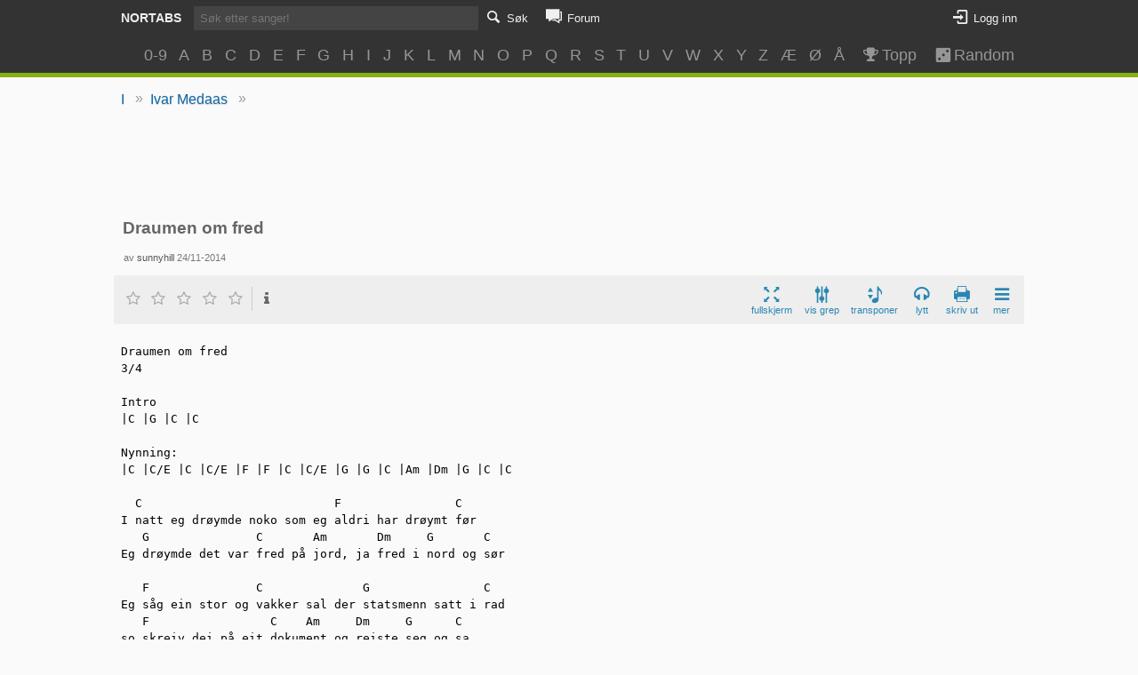

--- FILE ---
content_type: text/html; charset=utf-8
request_url: https://nortabs.net/tab/5555/
body_size: 4704
content:
<!DOCTYPE html>
<html lang="no">
<head>
        <script async src="https://www.googletagmanager.com/gtag/js?id=G-CZTQR9NQ7S"></script>
    <script>
    window.dataLayer = window.dataLayer || [];
    function gtag(){dataLayer.push(arguments);}
    gtag('js', new Date());

    gtag('config', 'G-CZTQR9NQ7S');
    </script>
        <title>Ivar Medaas - Draumen om fred (Grep)</title>
                <meta name="description" content="Gitargrep til sangen Ivar Medaas - Draumen om fred" />
        <link rel="stylesheet" type="text/css" href="/media/themes/next/css/cb-10-style.css" />
    <meta http-equiv="X-UA-Compatible" content="IE=edge"/>
	<meta name="viewport" content="width=device-width, initial-scale=1.0, minimum-scale=0, maximum-scale=1.0, user-scalable=yes"/>
    <meta name="theme-color" content="#333333">
    <meta name="apple-mobile-web-app-capable" content="yes">
    <meta name="apple-mobile-web-app-status-bar-style" content="black-translucent">
    <meta property="og:title" content="Ivar Medaas - Draumen om fred"/>
<meta property="og:type" content="song"/>
<meta property="og:url" content="http://nortabs.net/tab/5555/"/>
<meta property="og:image" content="http://nortabs.net/media/styles/nortabs-icon.png"/>
<meta property="og:site_name" content="Nortabs"/>
<meta property="fb:app_id" content="105944406115001"/>
<meta property="fb:admins" content="1810722800" />
    </head>
<body>
<div id="container">

<header id="header" class="clearfix">

    <div class="container">
        <div class="heading-actions clearfix">
            <h1><a href="/">Nortabs</a></h1>
            <nav>
                <ul class="navigation">
                    <li class="inline-search">
                        <form action="/search/" method="get" class="top-search">
                            <input type="text" class="search-query" name="q" placeholder="Søk etter sanger!">
                        </form>
                    </li>
                    <li><a href="#" class="activate-search"><i class="icon-search"></i><span class="icon-label">Søk</span></a></li>
                    <li><a href="#" class="activate-browse"><i class="icon-article-alt"></i><span class="icon-label">Bla</span></a></li>
                                            <li><a href="/forums/"><i class="icon-comment-alt"></i><span class="icon-label">Forum</span></a></li>
                                                        </ul>
                <ul class="user-info">
                                    <li><a class="login-link" href="/login/"><i class="icon-login"></i><span class="icon-label">Logg inn</span></a></li>
                                </ul>
            </nav>
        </div>
                <div class="hidden-search">
                    <form action="/search/" method="get" class="top-search">
                <input type="text" name="q" class="search-query" placeholder="Søk etter sanger!">
            </form>
        </div>

        <div class="browse-list">
            <ul>
                <li><a href="/collections/09/">0-9</a></li>
                <li><a href="/collections/a/">A</a></li>
                <li><a href="/collections/b/">B</a></li>
                <li><a href="/collections/c/">C</a></li>
                <li><a href="/collections/d/">D</a></li>
                <li><a href="/collections/e/">E</a></li>
                <li><a href="/collections/f/">F</a></li>
                <li><a href="/collections/g/">G</a></li>
                <li><a href="/collections/h/">H</a></li>
                <li><a href="/collections/i/">I</a></li>
                <li><a href="/collections/j/">J</a></li>
                <li><a href="/collections/k/">K</a></li>
                <li><a href="/collections/l/">L</a></li>
                <li><a href="/collections/m/">M</a></li>
                <li><a href="/collections/n/">N</a></li>
                <li><a href="/collections/o/">O</a></li>
                <li><a href="/collections/p/">P</a></li>
                <li><a href="/collections/q/">Q</a></li>
                <li><a href="/collections/r/">R</a></li>
                <li><a href="/collections/s/">S</a></li>
                <li><a href="/collections/t/">T</a></li>
                <li><a href="/collections/u/">U</a></li>
                <li><a href="/collections/v/">V</a></li>
                <li><a href="/collections/w/">W</a></li>
                <li><a href="/collections/x/">X</a></li>
                <li><a href="/collections/y/">Y</a></li>
                <li><a href="/collections/z/">Z</a></li>
                <li><a href="/collections/æ/">Æ</a></li>
                <li><a href="/collections/ø/">Ø</a></li>
                <li><a href="/collections/å/">Å</a></li>
                <li class="separator"></li>
                <li class="extra"><a href="/top/tabs/"><i class="icon-award"></i>Topp</a></li>
                <li class="extra"><a href="/tabs/random/" title="Tilfeldig Tab"><i class="icon-dice"></i>Random</a></li>
            </ul>
        </div>
    </div>
</header>

<div class="breadcrumbs-container container clearfix">
        <ul class="breadcrumbs"><li><a href="/collections/i/">I</a> &raquo; </li><li><a href="/collection/225/">Ivar Medaas</a> &raquo; </li></ul>    
    </div>

<div class="container main-container">


<div class="sense">
<script async src="//pagead2.googlesyndication.com/pagead/js/adsbygoogle.js"></script>
<ins class="adsbygoogle adslot_1"
     style="display:block;height:80px;"
     data-ad-client="ca-pub-2116661510280516"
     data-ad-slot="9454573422"
     data-ad-format="horizontal"></ins>
<script>
(adsbygoogle = window.adsbygoogle || []).push({});
</script>
</div>










<div class="tab-info clearfix no-auth">
<h2 class="heading">Draumen om fred</h2>


    <div class="uploading-info">
        av <a href="/user/1525/" class="username r_user" title="Vanlig bruker">sunnyhill</a> 
        24/11-2014    </div>

    <div class="action-bar clearfix">
        <div class="rating-wrapper">

            <span class="ratings-view">
            <div class="main-rating rating stats" data-rating="0" data-stars="0" data-own="0">
                <div class="stars-description"><div class="tip-point"><div class="tip-content"></div></div></div>
                <span class="stars-wrapper">
                <span class="star icon-rating tip" data-tip="Ikke spillbar"></span><span class="star icon-rating tip" data-tip="Kan til nøds brukes"></span><span class="star icon-rating tip" data-tip="Helt OK, men noen feil"></span><span class="star icon-rating tip" data-tip="Veldig bra!"></span><span class="star icon-rating tip" data-tip="Helt perfekt!"></span>
                </span>
                <a class="info popup-activator" id="show-rating-overview" data-popup="ratings-popup" href="#"><i class="icon-info"></i></a>
            </div>
            </span>


                    </div>

        <ul class="actions">

                        <li><a href="#" id="fullscreen-tab" class="toggle-fullscreen"><i class="icon-resize-full-alt"></i><span class="label">fullskjerm</span></a></li>
                                        <li><a id="show-chords" href="#"><i class="icon-chords-plain"></i><span class="label">vis grep</span></a></li>
                <li><a id="transpose-show" class="popup-activator" data-popup="transpose-select" href="#"><i class="icon-transpose-plain"></i><span class="label">transponer</span></a></li>
                        <li><a id="listen-to-song" class="popup-activator" data-popup="song-links-popup" href="http://www.youtube.com/results?search_query=Ivar+Medaas+Draumen+om+fred"><i class="icon-headphones"></i><span class="label">lytt</span></a></li>                            <li class="print-action"><a href="/tab/5555/print/" class="print-tab"><i class="icon-print"></i><span class="label">skriv ut</span></a></li>
                        <li>
                <a id="extra-actions" class="popup-activator" data-popup="extra-actions-popup" href="#"><i class="icon-menu-2"></i><span class="label">mer</span></a>
            </li>
        </ul>

    </div>

</div>


<div class="tab-content">

<div class="print-heading">
    <h2 class="heading">Draumen om fred</h2>
    <h3 class="sub-heading">Ivar Medaas</h3>
</div>

<div id="chordlist"></div>

<pre class="tab-body">Draumen om fred
3/4
	
Intro
|C |G |C |C 

Nynning:
|C |C/E |C |C/E |F |F |C |C/E |G |G |C |Am |Dm |G |C |C

  C                           F                C
I natt eg drøymde noko som eg aldri har drøymt før
   G               C       Am       Dm     G       C
Eg drøymde det var fred på jord, ja fred i nord og sør

   F               C              G                C
Eg såg ein stor og vakker sal der statsmenn satt i rad
   F                 C    Am     Dm     G      C           
so skreiv dei på eit dokument og reiste seg og sa

C                                 F               C
Her finst ikkje soldatar meir her finst kje meire gevær
   G             C      Am      Dm    G   C
og ingen kjenner lenger til det ordet militær

  F            C                 G               C
I bygd og by i nord og sør gjekk folk og sang og lo
   F                   C      Am      Dm     G     C
og svart og kvit gjekk hand i hand og åt ved samme bord

  C                           F                C
I natt eg drøymde noko som eg aldri har drøymt før
   G               C       Am       Dm     G       F     C
Eg drøymde det var fred på jord, ja fred i nord og sør</pre>


<div class="fullscreen-controls-wrapper">
<div class="fullscreen-controls-container">
<ul class="fullscreen-controls">
    <li><a id="close-fullscreen" class="toggle-fullscreen" href="#"><i class="icon-cancel-squared"></i></a></li>
    <li><a class="toggle-fullscreen-actions" href="#"><i class="icon-equalizer"></i></a></li>
</ul>

<ul class="fullscreen-actions">
<li>
    <a href="#" class="decrease-font-size"><i class="icon-zoom-out-1"></i></a>
    <a class="increase-font-size" href="#"><i class="icon-zoom-in-1"></i></a>
</li>
<li>
    <a href="#" class="autoscroll-stop"><i class="icon-stop"></i></a>
    <a href="#" class="autoscroll-play"><i class="icon-play"></i></a>
    <a href="#" class="autoscroll-pause"><i class="icon-pause"></i></a>
    <span class="placeholder autoscroll-placeholder"><i class="icon-down"></i></span>
</li>
<li class="autoscroll">
    <a href="#" class="toggle-autoscroll scroll-speed" data-speed="120"><i class="icon-down"></i><span class="icon-label">Sakte</span></a>
    <a href="#" class="toggle-autoscroll scroll-speed" data-speed="70"><i class="icon-down"></i><span class="icon-label">Middels</span></a>
    <a href="#" class="toggle-autoscroll scroll-speed" data-speed="40"><i class="icon-down"></i><span class="icon-label">Raskt</span></a>
</li>
</ul>

</div>

</div>
</div>
















    <div class="comment-section">
                <h3 class="comments-heading">Kommentarer:</h3>
        
                <div>
                <form class="comment-form" action="/tab/5555/newcomment/?from=tab" method="post">
            <div><input type="text" class="gname" placeholder="Ditt navn" name="ia" value="" maxlength="20" /></div>
                <div class="ab">
            <strong class="required_f">Dette feltet skal ikke fylles ut:</strong>
            <input type="text" placeholder="Dette feltet skal ikke fylles ut" name="username" class="required_f" />
        </div>
            <textarea placeholder="Det kan være mye arbeid å lage en tab, så det er hyggelig å få en tilbakemelding." name="body"></textarea>
        <input type="hidden" name="quickform" value="1">
        <div class="buttons">
            <input type="submit" value="Send" name="submit">
        </div>
    </form>
        </div>
                    <ul class="comment-list" id="comments">
                    <li class="comment">
    <div class="comment-info clearfix">
        <span class="author-info">
            <span class="author-name">
                            Jon (Gjest)                        </span>
            <span class="post-date">04/12-2020 13:30</span>
        </span>

        <ul class="comment-actions"> 
                                </ul>

    </div>
    <div class="comment-body">
        Flott sang, og flott jobb! ????    
    </div>
</li>
                    <li class="comment">
    <div class="comment-info clearfix">
        <span class="author-info">
            <span class="author-name">
                            Aøslsndkeb (Gjest)                        </span>
            <span class="post-date">24/10-2018 08:48</span>
        </span>

        <ul class="comment-actions"> 
                                </ul>

    </div>
    <div class="comment-body">
        Nmavuvdnd<br />
Alosmeof    
    </div>
</li>
            </ul>
    </div>



</div>

</div>
    <div class="tail"><span class="tail1"></span><span class="tail2"></span></div>


<div id="transpose-select" class="action-popup">
    <form><select>
        <option value="6">+6 halvtoner</option>
        <option value="5">+5 halvtoner</option>
        <option value="4">+4 halvtoner</option>
        <option value="3">+3 halvtoner</option>
        <option value="2">+2 halvtoner</option>
        <option value="1">+1 halvtoner</option>
        <option value="0">Original</option>
        <option value="-1">-1 halvtoner</option>
        <option value="-2">-2 halvtoner</option>
        <option value="-3">-3 halvtoner</option>
        <option value="-4">-4 halvtoner</option>
        <option value="-5">-5 halvtoner</option>
    </select>
    </form>
    <!-- <div class="tail"><span class="tail1"></span><span class="tail2"></span></div> -->
</div>

<ul class="action-popup" id="extra-actions-popup">
    <li class="fit-to-width"><a href="#"><i class="icon-fit-width"></i><span class="label">Tilpass bredde</span></a></li>
                <li class="print-action"><a href="/tab/5555/print/" class="print-tab"><i class="icon-print"></i>Skriv ut</a></li>
                        <li><a href="?to_chopro=1"><i class="icon-arrows-cw-1"></i>Til ChordPro</a></li>
            </ul>


<div id="user-collection-popup" class="action-popup">
    <h5 class="title">Lagre i egne samlinger</h5>
    <ul>
    <li class="spinner"><i class="icon-spin5 animate-spin"></i></li>
    </ul>
        <!-- <li class="tail"><span class="tail1"></span><span class="tail2"></span></li> -->
</div>

<div id="ratings-popup" class="action-popup ratings-popup no-auth">
    <h5 class="title">Vurderinger</h5>
    <div class="spinner"><i class="icon-spin5 animate-spin"></i></div>
    <div class="overview"></div>
</div>

    <ul class="action-popup" id="song-links-popup">
        <li>
                    <a id="listen-spotify" class="spotify" title="Søk etter sangen med Spotify (Krever Spotify)" href="spotify:search:Ivar+Medaas+Draumen+om+fred">
<i class="icon-spotify-circled"></i>Søk med Spotify</a>
                </li>
        <li>
                    <a id="listen-youtube" class="youtube" title="Søk etter sangen på Youtube" href="http://www.youtube.com/results?search_query=Ivar+Medaas+Draumen+om+fred">
<i class="icon-youtube-1"></i>Søk på Youtube</a>
                </li>
    </ul>


    <script src="https://ajax.googleapis.com/ajax/libs/jquery/2.2.4/jquery.min.js"></script>
    <script src="https://cdnjs.cloudflare.com/ajax/libs/svg.js/2.3.3/svg.min.js"></script>
	<script src="/media/themes/next/js/jquery.autocomplete.min.js"></script>
	<script src="/media/themes/next/js/cb-1-main.js"></script>
    <script src="/media/themes/next/js/chords.js"></script>
<script src="/media/themes/next/js/cb-5-viewtab.js"></script>
<script>
viewtab({
comment_key: "commented-tab-5555",
is_authenticated: false,
initial_chords: ["Am|1|x02210","C|1|x32010","C\/E|1|032010","Dm|1|xx0231","F|1|133211","G|1|320003"],
url_rating_overview:"/tab/5555/rating_overview/",url_transpose:"/tab/5555/ajax_transpose/?rev=7319&transpose=STEPS&fitwidth=WIDTH",url_fitwidth:"/tab/5555/ajax_fitwidth/?rev=7319&transpose=STEPS&fitwidth=WIDTH",});
</script>
</body>
</html>


--- FILE ---
content_type: text/html; charset=utf-8
request_url: https://www.google.com/recaptcha/api2/aframe
body_size: 268
content:
<!DOCTYPE HTML><html><head><meta http-equiv="content-type" content="text/html; charset=UTF-8"></head><body><script nonce="IZL0eWPUuAMOsHBst4n_Ng">/** Anti-fraud and anti-abuse applications only. See google.com/recaptcha */ try{var clients={'sodar':'https://pagead2.googlesyndication.com/pagead/sodar?'};window.addEventListener("message",function(a){try{if(a.source===window.parent){var b=JSON.parse(a.data);var c=clients[b['id']];if(c){var d=document.createElement('img');d.src=c+b['params']+'&rc='+(localStorage.getItem("rc::a")?sessionStorage.getItem("rc::b"):"");window.document.body.appendChild(d);sessionStorage.setItem("rc::e",parseInt(sessionStorage.getItem("rc::e")||0)+1);localStorage.setItem("rc::h",'1769059835503');}}}catch(b){}});window.parent.postMessage("_grecaptcha_ready", "*");}catch(b){}</script></body></html>

--- FILE ---
content_type: application/javascript
request_url: https://nortabs.net/media/themes/next/js/cb-5-viewtab.js
body_size: 5615
content:

/**
 * is_authenticated,
 * comment_key,
 * initial_chords,
 * url_get_user_collections,
 * url_fav_add,
 * url_toggle_to_col,
 * url_like,
 * url_transpose
 * url_fitwidth
 */
function viewtab(opt){


    var currentTranspose = 0;
    var currentFitWidth = 0;

    function _add_collection(id, name, tab_in_collection, add_first){

        var li = $('<li class="collection">');
        if(tab_in_collection){
           li.append('<i class="icon-ok"></i>'); 
        }else{
           li.append('<i class="icon-circle"></i>'); 
        }
        li.append($('<a href="#">').text(name).on('click', function(){

            $('i', li).removeClass('icon-ok').removeClass('icon-circle').addClass('icon-spin5').addClass('animate-spin');
            $.post(opt.url_toggle_to_col, {submit:1, col_id:id}, function(res){
                if(res.added){
                    $('i', li).removeClass('icon-spin5').removeClass('animate-spin').addClass('icon-ok');
                }else{
                    $('i', li).removeClass('icon-spin5').removeClass('animate-spin').addClass('icon-circle');
                }
            });
            return false;
        }));
        if(add_first){
            $("#user-collection-popup ul").prepend(li);
             $('#user-collection-popup ul').scrollTop(0);
        }else{
            $("#user-collection-popup .spinner").before(li);
        }
    }

    var collections_loaded = false;

    $('#add-to-collection').on('click', function(){

        var _this = $(this);

        if(!collections_loaded){
            collections_loaded = true;
            $.get(opt.url_get_user_collections, function(d){
                $('#user-collection-popup .spinner').hide();
                var cols = d.collections;
                for(var i=0; i < cols.length; i++){
                    _add_collection(cols[i].id, cols[i].name, cols[i].tab_in_collection, false);
                }

            });
        }

        return false;
    });

    $('.print-tab').on('click', function(){
        window.print();
        return false;
    });


	$("#raw_formatting").on('click', function(){
        var c_name = "raw_tab";
        var c_start = document.cookie.indexOf(c_name + "=");
        if (c_start != -1) {
            document.cookie = c_name + '=; expires=Thu, 01 Jan 1970 00:00:01 GMT;path=/';
            $('span', this).text("Vis uformatert");
        }
        else{
            var exdate=new Date();
            exdate.setDate(exdate.getDate() + 365);
            var c_value="1; expires="+exdate.toUTCString()+";path=/";
            document.cookie=c_name+"=" + c_value;
            $('span', this).text("Vis formatert");
        }
        window.location = window.location;
        return false;
	});


    $('#user-collection-popup form').on('submit', function(){
        collections_loaded = false;

        var form = $(this);
        var data = form.serializeArray();
        data.push({name:'submit', value:'1'});
        var name = $('input', form).val().trim();
        if(!name){
            $('input', form).val(''); 
            return false;
        }
        $.post(form.attr('action')+'?ajax=1', data, function(resp){
            if(resp.status == 'OK'){
                $('input', form).val(''); 
                _add_collection(resp.collection_id, name, false, true);
            }
        });

        return false;
    });




    var submitted = false;

    if(opt.comment_key in sessionStorage){
        $('.comment-form').hide();
    }

    $('.comment-form').on('submit', function(){

        if(submitted || opt.comment_key in sessionStorage || $('textarea', this).val().trim().length === 0){
            return false;
        }


        $('.comment-form').slideUp(300);
        $('.comment-list').prepend($('<li class="comment waiting-new"><i class="icon-spin4 animate-spin"></i></li>'));

        // return false;

        submitted = true;

        var data = $(this).serializeArray();
        data.push({name:'submit', value:'1'});
        $.post($(this).attr('action'), data, function(resp){
            if(resp.status == 'OK'){
                var newCom = $('.comment-list .waiting-new');
                newCom.slideUp(200, function(){
                    newCom.removeClass('waiting-new').html(resp.comment).slideDown(200);
                });
                if(!opt.is_authenticated){
                    sessionStorage[opt.comment_key] = 1;
                }
            }else{
                alert(resp.msg);
                submitted = false;   
            }
        }).fail(function(){
            submitted = false;   
        });


        return false;
    });


    $("#chordlist").drawChords(opt.initial_chords);

    $('#show-chords').click(function(){
        $("#chordlist").slideToggle(200);
        $('#transpose-select').hide(); 
        hide_action_popups();
        return false;
    });


    $("#transpose-select select").on('change', function(){
        var steps = $(this).val();
        currentTranspose = steps;
        $.get(opt.url_transpose.replace('STEPS', steps).replace('WIDTH', currentFitWidth),
            function(data){
                $(".tab-body").html(data.tab);
                var chords = [];
                var strs = data.chords.split(',');
                for(var i in strs){
                    chords.push(strs[i].replace(' ', '|'));
                }
                $("#chordlist").drawChords(chords, {width: 70, height: 90, fingerRadius: 7});
        });

        return false;


    });

    function hide_action_popups(){
        $('.action-popup').slideUp(100);
        $('.tail').slideUp(100);
    }

    $('.popup-activator').on('click', function(e){
        var pop = $('#' + $(this).data('popup'));
        var link = $(this);
        $(pop).css({top:$(this).offset().top + $(this).height(), left:$(this).offset().left - $(pop).width() + $(this).width()});
        $('.action-popup').not(pop).slideUp(100);
        $('.tail').slideUp(100);
        pop.slideToggle(150, function(){
            $('.tail').css({top:pop.offset().top -13, left:link.offset().left + link.width()/2 + 8});
            if($(this).is(':visible')){
                $('.tail').show();
            }
        });
        return false;
    });

    $('.action-popup').on('click', function(e){
        e.stopPropagation();
    });


    

    $(window).resize(function(){
        hide_action_popups();
    });

    $(document).click(function() {
        hide_action_popups();
    });

    $(".toggle-fullscreen").on('click', function(){

        var speed = $('body').scrollTop() > 50 ? 200 : 1;

        $('body').animate({
            scrollTop: 0,
        }, speed, function(){
        
            $('#transpose-select').hide(); 
            $('header').slideToggle(200);
            $('.breadcrumbs').toggleClass('hidden');
            $('.comment-section').slideToggle(200);
            $('.actions').slideToggle(200);
            $('.notifications').slideToggle(50);
            $('.tab-content').toggleClass('fullscreen');
            $('.approval-form').slideToggle(50);
            $('.sense').slideToggle(50);


            $('.fullscreen-controls-wrapper').slideToggle(50);

            $('.alt-tabs-section').slideToggle(200);
            $('.tab-info').slideToggle(200, function(){

            
            });
        
        });
        hideFullscreenActions();
        fontSize.reset();
        autoscrollStop();
        hide_action_popups();
        return false;
        
    });







    function do_like(url, link, other_link, is_like){
        $.post(url, {is_like:is_like}, function(m){
            var value = parseInt(link.find('.label').text());
            var other_value = parseInt(other_link.find('.label').text());
            if(link.hasClass('active')){value -= 1; }else{ value += 1; }
            if(other_link.hasClass('active')){other_value -= 1; }
            link.find('.label').text(value);
            other_link.find('.label').text(other_value);
            other_link.removeClass('active');
            link.toggleClass('active');
        });
    }

    $('#do-like').on('click', function(){
        if(opt.url_like !== undefined)
            do_like(opt.url_like, $("#do-like"), $("#do-dislike"), 1);
        return false;
    });

    $('#do-dislike').on('click', function(){
        if(opt.url_like !== undefined)
            do_like(opt.url_like, $("#do-dislike"), $("#do-like"), 0);
        return false;
    });


    if(opt.url_fav_add !== undefined){
        $('#add-to-favorites').on('click', function(){
            $('#add-to-favorites i').toggleClass("icon-star-empty");
            $('#add-to-favorites i').toggleClass("icon-star");
            $.post(opt.url_fav_add, {submit:1});
            return false;
        });
    }


    var ratings_loaded = false;

    if(opt.url_rating_overview !== undefined){
        $('#show-rating-overview').on('click', function(){
            if(ratings_loaded){
                return;
            }
            ratings_loaded = true;
            refresh_ratings_overview();
        });
    }

    function refresh_ratings_overview(){
        $('#ratings-popup .spinner').show();
        $('#ratings-popup .overview').hide();
        $.get(opt.url_rating_overview, function(data){
            $('#ratings-popup .overview').html(data.ratings);
            $('#ratings-popup .spinner').hide();
            $('#ratings-popup .overview').show();
        });
    }


    var own_rating = opt.own_rating;

    function do_rating(url, star){
        var star_to_send = star;
        if(star === own_rating){
            star_to_send = 0;            
            own_rating = undefined;
            $('.main-rating').attr('data-stars', 0).data('own', 0);
            $('.stars-description').fadeOut(200);
        }else{
            own_rating = star;
            $('.main-rating').attr('data-stars', star).data('own', star);
            if(!$('.stars-description').is(':visible')){
                $('.stars-description').fadeIn(200);
            }
        }

        ratings_loaded = false;
        $.post(url, {star:star_to_send}, function(data){
            if(ratings_loaded){
                refresh_ratings_overview();
            }
            $('.main-rating').attr('data-rating', data.stats.rating_data_attr);
        });
    }

    function mouse_enter_stars(){
        $('.main-rating').addClass('own').removeClass('stats');
    }
    function mouse_leave_stars(){
        if(own_rating !== undefined){
            $('.main-rating').attr('data-stars', own_rating);
        }
        else if($('.main-rating').data('own') > 0){
            $('.main-rating').attr('data-stars', $('.main-rating').data('own'));
        }
        else{
            $('.main-rating').removeClass('own').addClass('stats');
        }
    }


    function setup_rating_description(){
        var initialRatingMessage = null;
        var viewY = $(window).height();
        $(window).on('resize', function() {
            viewY = $(window).height();
        });

        function clearInitialMessage(){
            $('.stars-description').removeClass('initial-message')
            if(initialRatingMessage !== null){
                clearTimeout(initialRatingMessage);
                initialRatingMessage = null;
            }
        }

        $('.stars-wrapper').hover(
            function(){
                clearInitialMessage();
                if($(window).scrollTop() > $('.main-rating').offset().top - 48){
                    $('.stars-description').removeClass('above').addClass('below');
                }else{
                    $('.stars-description').removeClass('below').addClass('above');
                }
                $('.stars-description').fadeIn(200);
            },
            function(){
                $('.stars-description').fadeOut(200);
            });

        $('.stars-wrapper .star').each(function(){
            $(this).hover(
                function(){
                    clearInitialMessage();
                    if(!$('.stars-description').is(':visible')){
                        $('.stars-description').fadeIn(200);
                    }
                    $('.tip-content').text($(this).attr('data-tip'));
                },
                function(){
                });
        });

        if(own_rating === undefined){

            if(shouldShowRatingReminder()){
                $('.tip-content').text("Gi gjerne en tilbakemelding!");
                initialRatingMessage = setTimeout(function(){
                    $('.stars-description').removeClass('above').addClass('below').addClass('initial-message').fadeIn(400);
                }, 800);

                initialRatingMessage = setTimeout(function(){
                    $('.stars-description').fadeOut(200);
                }, 6500);

            }
        }

    }

    var rating_reminder_session_count_key = 'reminder_session_count';
    var rating_reminder_session_key = 'reminder_session_key';
    var rating_reminder_total_count_key = 'reminder_total_count';


    function shouldShowRatingReminder(){

        var store = localStorage;
        if(store === null || store === undefined){
            store = {}
        }

        var total_count = getTotalReminderCount(store);
        var session_count = getSessionReminderCount(store);


        var r1 = Math.random();
        var r2 = Math.random();

        var should_show = r1 < 1 / (4 + session_count) && r2 > (total_count / 350);

        if(should_show){
            updateSessionReminderCount(store, session_count + 1);
            if(total_count < 100){
                updateTotalReminderCount(store, total_count + 1);
            }else{
                updateTotalReminderCount(store, 0);
            }
        }
        return should_show;
    }

    function getTotalReminderCount(storage){
        return parseInt(storage[rating_reminder_total_count_key] || '0', 10);
    }

    function updateTotalReminderCount(storage, value){
        storage[rating_reminder_total_count_key] = value;
    }

    function getSessionReminderCount(storage){

        var now = new Date();
        var current_key_value = now.getFullYear() + '-' + now.getMonth() + '-' + now.getDate();

        if(storage.hasOwnProperty(rating_reminder_session_key)){
            if(storage[rating_reminder_session_key] !== current_key_value){
                delete storage[rating_reminder_session_count_key];
            }
        }
        storage[rating_reminder_session_key] = current_key_value;

        return parseInt(storage[rating_reminder_session_count_key] || '0', 10);
    }
    

    function updateSessionReminderCount(storage, value){
        storage[rating_reminder_session_count_key] = value;
    }

    
    if(opt.url_rate !== undefined){
        $('.stars-wrapper .star').on('mouseenter', function(){
            $('.main-rating').attr('data-stars', ($(this).index()+1));
        });
        $('.stars-wrapper').on('mouseenter', function(){
            mouse_enter_stars();
        });
        $('.stars-wrapper').on('mouseleave', function(){
            mouse_leave_stars();
        });
        $('.stars-wrapper .star').on('click', function(){
            do_rating(opt.url_rate, $(this).index()+1);
        });

        setup_rating_description();

    }



    $('.toggle-fullscreen-actions').on('click', function(){
        toggleFullscreenActions();
        return false;
    });


    function toggleFullscreenActions(){
        $('.fullscreen-actions').toggleClass('visible');
    }
    function hideFullscreenActions(){
        $('.fullscreen-actions').removeClass('visible');
    }



    function Autoscroll(){

        var scrollSpeed = 50;
        var scrollInterval = null;
        var scrolling = false;
        var paused = false;

        function doScroll(){
            window.scrollBy(0,1);

            if($(window).scrollTop() + $(window).height() > $(document).height() - 1) {
                autoscrollStop();
            }
        }
        function _clearInterval(){
            if(scrollInterval !== null){
                clearInterval(scrollInterval);
                scrollInterval = null;
            }
        }

        function _setInterval(){
            if(scrollSpeed > 0){
                scrollInterval = setInterval(function(){
                    doScroll();
                }, scrollSpeed);
                doScroll();
            }
        }

        this.setScrollSpeed =  function(speed){
            scrollSpeed = speed;
        }

        this.refresh = function(){
            _clearInterval();
            _setInterval();
        }

        this.start = function(){
            _clearInterval();
            _setInterval();
            scrolling = true;
            paused = false;
        }

        this.stop = function(){
            _clearInterval();
            scrolling = false;
            paused = false;
        }

        this.pause = function(){
            _clearInterval();
            paused = true;
        }

        this.isScrolling = function(){
            return scrolling;
        }
        this.isPaused = function(){
            return paused;
        }

    }

    var autoScroller = new Autoscroll();

    function autoscrollStart(){
        $('.fullscreen-actions').addClass('scrolling');
        hideFullscreenActions();

        var padding = $(window).height()*0.8;
        if($('#chordlist').is(':visible')){
            padding -= $('#chordlist').height();
        }

        $('.tab-body').animate({
            paddingTop: padding
        }, 400, function(){
            autoScroller.start();
        });
        $('body').animate({
            scrollTop: 0,
        }, 400);
    }
    function autoscrollPause(){
        $('.fullscreen-actions').addClass('paused');
        autoScroller.pause();
    }
    function autoscrollPlay(){
        $('.fullscreen-actions').removeClass('paused');
        autoScroller.start();
    }
    function autoscrollStop(){
        autoScroller.stop();
        $('.tab-body').animate({
            paddingTop: 0,
        }, 400);
        $('.fullscreen-actions').removeClass('paused').removeClass('scrolling');
        $('body').animate({
            scrollTop: 0,
        }, 400);
    }

    $('.autoscroll-pause').on('click', function(){
        autoscrollPause();
        return false;
    });
    $('.autoscroll-play').on('click', function(){
        autoscrollPlay();
        return false;
    });
    $('.autoscroll-stop').on('click', function(){
        autoscrollStop();
        return false;
    });

    $('.toggle-autoscroll').on('click', function(e){

        var newSpeed = $(this).data('speed');
        autoScroller.setScrollSpeed(newSpeed);
        if(!autoScroller.isScrolling()){
            autoscrollStart();
        }else if(!autoScroller.isPaused()){
            autoScroller.refresh();
        }
        e.stopPropagation();
        return false;
    });


    function FontSize(selector){

        var element = $(selector);

        var defaultFontSize = parseInt(element.css('font-size'));
        var fontSize = defaultFontSize;

        function _updateElement(){
            element.css({'font-size': fontSize + 'px'});
        }

        this.increase = function(){
            fontSize += 1;
            _updateElement();
        }

        this.decrease = function(){
            fontSize -= 1;
            _updateElement();
        }

        this.reset = function(){
            fontSize = defaultFontSize;
            _updateElement();
        }
    }

    var fontSize = new FontSize('.tab-body');

    $('.increase-font-size').on('click', function(e){
        fontSize.increase();
        return false;
    });
    $('.decrease-font-size').on('click', function(e){
        fontSize.decrease();
        return false;
    });




    $('.fit-to-width a').on('click', function(){

        var width = calculateFitWidth();
        var that = this;

        var label;
        if(width === currentFitWidth){
            currentFitWidth = 0;
            label = 'Tilpass bredde';
        }else{
            label = 'Vis utilpasset';
            currentFitWidth = width;
        }

        $('i', that).removeClass('icon-fit-width').addClass('icon-spin5 animate-spin');

        var steps = $(this).val();
        $.get(opt.url_fitwidth.replace('STEPS', currentTranspose).replace('WIDTH', currentFitWidth),
            function(data){
                hide_action_popups();
                $(".tab-body").html(data.tab);
                $('span', that).text(label);
                $('i', that).addClass('icon-fit-width').removeClass('icon-spin5 animate-spin');
                if(data.chords){
                    var chords = [];
                    var strs = data.chords.split(',');
                    for(var i in strs){
                        chords.push(strs[i].replace(' ', '|'));
                    }
                    $("#chordlist").drawChords(chords, {width: 70, height: 90, fingerRadius: 7});
                }
        });


        return false;
    });



    function calculateFitWidth(){
        var tab = $('.tab-body');
        var el = $('<pre class="tab-body" style="overflow: auto; white-space: normal; word-wrap: break-word;"></pre>');
        tab.after(el);
        var width = 10;
        el.text('m');
        var height = el.height();
        while(width < 1000){
            var str = new Array(width).join('m');
            el.text(str);
            if(el.height() != height){
                break;
            }
            width += 1;
        }
        el.remove();
        return width - 2;
    }







}


--- FILE ---
content_type: application/javascript
request_url: https://nortabs.net/media/themes/next/js/chords.js
body_size: 1444
content:


(function ($) {


    var opts = {
        width : 70,
        height : 90,
        lineWidth: 1,
        fingerRadius: 7

    };

    var _drawedChords = [];

    $.fn.drawChords = function(chords, options) {

        opts = $.extend(opts, options);

        if(_drawedChords.length > 0){
            $.each(_drawedChords, function(i, el){
                el.remove();
            });
        }

        var parsedChords = _parseChords(chords);

        var that = this;

        $.each(parsedChords, function(i, chord){
            var el = _drawChord(chord);
            el.data('fingering', chords[i]);
            that.prepend(el);
            _drawedChords.push(el);
        });

        return this;
    }


    function _drawChord(chord) {

        var canvas = _createContainer();

        var ctx = SVG(canvas[0]);

        ctx.viewbox(0, 0, 70, 90);
        ctx.attr('preserveAspectRatio', 'xMinYMin meet');


        var x_margin = 10.5;
        var y_margin = 15.5;
        var height = opts.height - y_margin - 4.5;
        var width = opts.width - x_margin - 4.5;

        ctx.text(chord[0]).move(x_margin + width/2, 0).font({
            family: 'sans-serif',
            anchor: 'middle',
            size: 12,
            weight: 'bold'
        }).attr({
            'dominant-baseline': 'central',
        });


        // if(_isUndefined(chord.slice(2))){
        //     canvas.addClass('undefinedChord');
        // }

        _drawFrets(chord[1], ctx, x_margin, y_margin, width, height);
        _drawFingers(chord, ctx, x_margin, y_margin, width, height);

        return canvas;
    };

    function _isUndefined(positions){

        for(var i=0; i < positions.length; i++){
            if(positions[i] !== 0){
                return false;
            }
        }
        return true;
    }


    function _drawFingers(positions, ctx, x, y, w, h){

        var string_spacing = Math.round(w / 5);
        var fret_spacing = Math.round(h / 5);

        for (var string=0; string<(positions.length-2); ++string){

            var fret = positions[string+2] + 1;

            var radius = opts.fingerRadius;

            if(fret == 0){


                var line = ctx.line(
                    x+string*string_spacing,
                    y + radius/2,
                    x+string*string_spacing,
                    y + radius + radius/2);

                var cx = x+string*string_spacing;
                var cy = y + radius;
                line.rotate(45, cx, cy).stroke({width:1});
                line.clone().rotate(-45, cx, cy).stroke({width:1});
               continue;

            }

            var fing = ctx.circle(radius).center(
                x+string*string_spacing,
                y + (fret*fret_spacing - fret_spacing / 2));

            if(fret == 1)
                fing.fill('none').stroke({width: 1})
            else
                fing.fill('#333');


        }
    }


    function _drawFrets(start_fret, ctx, x, y, w, h){


        var string_spacing = Math.round(w / 5);
        var fret_spacing = Math.round(h / 5);


        ctx.rect(w, h-fret_spacing).fill('none').stroke({width: opts.lineWidth}).move(x, y+fret_spacing);

        for(var i=1; i<5; ++i){
            ctx.text((start_fret+i-1).toString())
                .font({
                    family: 'sans-serif',
                    anchor: 'start',
                    size: 7
                })
                .attr({
                    'dominant-baseline': 'central',
                })
                .move(2, y + (i* fret_spacing) + fret_spacing / 2 - 3.5);
        }



        for (var i=1; i < 5; ++i){
            ctx.line(x+0.5, y+fret_spacing*i,
                     x+w-1, y+fret_spacing*i).stroke({
                    width: opts.lineWidth
            });

        }
        ctx.line(x-0.5, y+fret_spacing,
                    x+w+0.5, y+fret_spacing).stroke({
                width: opts.lineWidth * 3
        });



        for (var i=1; i < 5; ++i){
            ctx.line(x+string_spacing*i, y+fret_spacing,
                     x+string_spacing*i, y+h).stroke({
                    width: opts.lineWidth
            });
        }

    }



    function _createContainer(){
        return $("<div class='svg-chord'>");
    }


    function _parseChords(chords){


        return $.map(chords, function(chord){


            var parts = chord.split('|');

            var fing = $.map(parts[2].split(''), function(val){
                if(val == 'x')
                    return -1;
                return parseInt(val);
            });


            return [$.merge([parts[0], parseInt(parts[1])], fing)];

        });


    }


})(jQuery);

